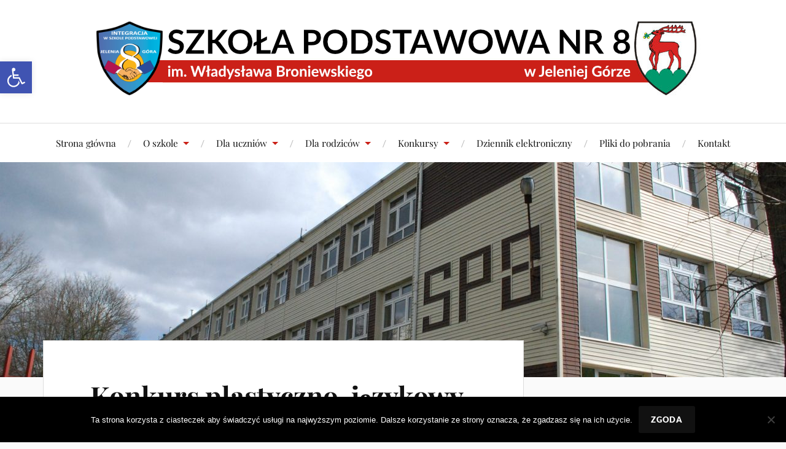

--- FILE ---
content_type: text/html; charset=UTF-8
request_url: https://sp8.jgora.pl/rozne/konkurs-plastyczno-jezykowy-idiomy-w-obrazach/
body_size: 16202
content:
<!DOCTYPE html>

<html class="no-js" lang="pl-PL">

	<head profile="http://gmpg.org/xfn/11">

		<meta http-equiv="Content-Type" content="text/html; charset=UTF-8" />
		<meta name="viewport" content="width=device-width, initial-scale=1.0, maximum-scale=1.0, user-scalable=no" >

		<title>Konkurs plastyczno-językowy idiomy w obrazach &#8211; Szkoła Podstawowa nr 8 w Jeleniej G&oacute;rze</title>
<meta name='robots' content='max-image-preview:large' />
	<style>img:is([sizes="auto" i], [sizes^="auto," i]) { contain-intrinsic-size: 3000px 1500px }</style>
	<script>document.documentElement.className = document.documentElement.className.replace("no-js","js");</script>
<link rel="alternate" type="application/rss+xml" title="Szkoła Podstawowa nr 8 w Jeleniej G&oacute;rze &raquo; Kanał z wpisami" href="https://sp8.jgora.pl/feed/" />
<link rel="alternate" type="application/rss+xml" title="Szkoła Podstawowa nr 8 w Jeleniej G&oacute;rze &raquo; Kanał z komentarzami" href="https://sp8.jgora.pl/comments/feed/" />
<link rel="alternate" type="application/rss+xml" title="Szkoła Podstawowa nr 8 w Jeleniej G&oacute;rze &raquo; Konkurs plastyczno-językowy idiomy w obrazach Kanał z komentarzami" href="https://sp8.jgora.pl/rozne/konkurs-plastyczno-jezykowy-idiomy-w-obrazach/feed/" />
<script type="text/javascript">
/* <![CDATA[ */
window._wpemojiSettings = {"baseUrl":"https:\/\/s.w.org\/images\/core\/emoji\/16.0.1\/72x72\/","ext":".png","svgUrl":"https:\/\/s.w.org\/images\/core\/emoji\/16.0.1\/svg\/","svgExt":".svg","source":{"concatemoji":"https:\/\/sp8.jgora.pl\/wp-includes\/js\/wp-emoji-release.min.js?ver=6.8.3"}};
/*! This file is auto-generated */
!function(s,n){var o,i,e;function c(e){try{var t={supportTests:e,timestamp:(new Date).valueOf()};sessionStorage.setItem(o,JSON.stringify(t))}catch(e){}}function p(e,t,n){e.clearRect(0,0,e.canvas.width,e.canvas.height),e.fillText(t,0,0);var t=new Uint32Array(e.getImageData(0,0,e.canvas.width,e.canvas.height).data),a=(e.clearRect(0,0,e.canvas.width,e.canvas.height),e.fillText(n,0,0),new Uint32Array(e.getImageData(0,0,e.canvas.width,e.canvas.height).data));return t.every(function(e,t){return e===a[t]})}function u(e,t){e.clearRect(0,0,e.canvas.width,e.canvas.height),e.fillText(t,0,0);for(var n=e.getImageData(16,16,1,1),a=0;a<n.data.length;a++)if(0!==n.data[a])return!1;return!0}function f(e,t,n,a){switch(t){case"flag":return n(e,"\ud83c\udff3\ufe0f\u200d\u26a7\ufe0f","\ud83c\udff3\ufe0f\u200b\u26a7\ufe0f")?!1:!n(e,"\ud83c\udde8\ud83c\uddf6","\ud83c\udde8\u200b\ud83c\uddf6")&&!n(e,"\ud83c\udff4\udb40\udc67\udb40\udc62\udb40\udc65\udb40\udc6e\udb40\udc67\udb40\udc7f","\ud83c\udff4\u200b\udb40\udc67\u200b\udb40\udc62\u200b\udb40\udc65\u200b\udb40\udc6e\u200b\udb40\udc67\u200b\udb40\udc7f");case"emoji":return!a(e,"\ud83e\udedf")}return!1}function g(e,t,n,a){var r="undefined"!=typeof WorkerGlobalScope&&self instanceof WorkerGlobalScope?new OffscreenCanvas(300,150):s.createElement("canvas"),o=r.getContext("2d",{willReadFrequently:!0}),i=(o.textBaseline="top",o.font="600 32px Arial",{});return e.forEach(function(e){i[e]=t(o,e,n,a)}),i}function t(e){var t=s.createElement("script");t.src=e,t.defer=!0,s.head.appendChild(t)}"undefined"!=typeof Promise&&(o="wpEmojiSettingsSupports",i=["flag","emoji"],n.supports={everything:!0,everythingExceptFlag:!0},e=new Promise(function(e){s.addEventListener("DOMContentLoaded",e,{once:!0})}),new Promise(function(t){var n=function(){try{var e=JSON.parse(sessionStorage.getItem(o));if("object"==typeof e&&"number"==typeof e.timestamp&&(new Date).valueOf()<e.timestamp+604800&&"object"==typeof e.supportTests)return e.supportTests}catch(e){}return null}();if(!n){if("undefined"!=typeof Worker&&"undefined"!=typeof OffscreenCanvas&&"undefined"!=typeof URL&&URL.createObjectURL&&"undefined"!=typeof Blob)try{var e="postMessage("+g.toString()+"("+[JSON.stringify(i),f.toString(),p.toString(),u.toString()].join(",")+"));",a=new Blob([e],{type:"text/javascript"}),r=new Worker(URL.createObjectURL(a),{name:"wpTestEmojiSupports"});return void(r.onmessage=function(e){c(n=e.data),r.terminate(),t(n)})}catch(e){}c(n=g(i,f,p,u))}t(n)}).then(function(e){for(var t in e)n.supports[t]=e[t],n.supports.everything=n.supports.everything&&n.supports[t],"flag"!==t&&(n.supports.everythingExceptFlag=n.supports.everythingExceptFlag&&n.supports[t]);n.supports.everythingExceptFlag=n.supports.everythingExceptFlag&&!n.supports.flag,n.DOMReady=!1,n.readyCallback=function(){n.DOMReady=!0}}).then(function(){return e}).then(function(){var e;n.supports.everything||(n.readyCallback(),(e=n.source||{}).concatemoji?t(e.concatemoji):e.wpemoji&&e.twemoji&&(t(e.twemoji),t(e.wpemoji)))}))}((window,document),window._wpemojiSettings);
/* ]]> */
</script>
<style id='wp-emoji-styles-inline-css' type='text/css'>

	img.wp-smiley, img.emoji {
		display: inline !important;
		border: none !important;
		box-shadow: none !important;
		height: 1em !important;
		width: 1em !important;
		margin: 0 0.07em !important;
		vertical-align: -0.1em !important;
		background: none !important;
		padding: 0 !important;
	}
</style>
<link rel='stylesheet' id='wp-block-library-css' href='https://sp8.jgora.pl/wp-includes/css/dist/block-library/style.min.css?ver=6.8.3' type='text/css' media='all' />
<style id='classic-theme-styles-inline-css' type='text/css'>
/*! This file is auto-generated */
.wp-block-button__link{color:#fff;background-color:#32373c;border-radius:9999px;box-shadow:none;text-decoration:none;padding:calc(.667em + 2px) calc(1.333em + 2px);font-size:1.125em}.wp-block-file__button{background:#32373c;color:#fff;text-decoration:none}
</style>
<style id='pdfemb-pdf-embedder-viewer-style-inline-css' type='text/css'>
.wp-block-pdfemb-pdf-embedder-viewer{max-width:none}

</style>
<style id='global-styles-inline-css' type='text/css'>
:root{--wp--preset--aspect-ratio--square: 1;--wp--preset--aspect-ratio--4-3: 4/3;--wp--preset--aspect-ratio--3-4: 3/4;--wp--preset--aspect-ratio--3-2: 3/2;--wp--preset--aspect-ratio--2-3: 2/3;--wp--preset--aspect-ratio--16-9: 16/9;--wp--preset--aspect-ratio--9-16: 9/16;--wp--preset--color--black: #111;--wp--preset--color--cyan-bluish-gray: #abb8c3;--wp--preset--color--white: #fff;--wp--preset--color--pale-pink: #f78da7;--wp--preset--color--vivid-red: #cf2e2e;--wp--preset--color--luminous-vivid-orange: #ff6900;--wp--preset--color--luminous-vivid-amber: #fcb900;--wp--preset--color--light-green-cyan: #7bdcb5;--wp--preset--color--vivid-green-cyan: #00d084;--wp--preset--color--pale-cyan-blue: #8ed1fc;--wp--preset--color--vivid-cyan-blue: #0693e3;--wp--preset--color--vivid-purple: #9b51e0;--wp--preset--color--accent: #CA2017;--wp--preset--color--dark-gray: #333;--wp--preset--color--medium-gray: #555;--wp--preset--color--light-gray: #777;--wp--preset--gradient--vivid-cyan-blue-to-vivid-purple: linear-gradient(135deg,rgba(6,147,227,1) 0%,rgb(155,81,224) 100%);--wp--preset--gradient--light-green-cyan-to-vivid-green-cyan: linear-gradient(135deg,rgb(122,220,180) 0%,rgb(0,208,130) 100%);--wp--preset--gradient--luminous-vivid-amber-to-luminous-vivid-orange: linear-gradient(135deg,rgba(252,185,0,1) 0%,rgba(255,105,0,1) 100%);--wp--preset--gradient--luminous-vivid-orange-to-vivid-red: linear-gradient(135deg,rgba(255,105,0,1) 0%,rgb(207,46,46) 100%);--wp--preset--gradient--very-light-gray-to-cyan-bluish-gray: linear-gradient(135deg,rgb(238,238,238) 0%,rgb(169,184,195) 100%);--wp--preset--gradient--cool-to-warm-spectrum: linear-gradient(135deg,rgb(74,234,220) 0%,rgb(151,120,209) 20%,rgb(207,42,186) 40%,rgb(238,44,130) 60%,rgb(251,105,98) 80%,rgb(254,248,76) 100%);--wp--preset--gradient--blush-light-purple: linear-gradient(135deg,rgb(255,206,236) 0%,rgb(152,150,240) 100%);--wp--preset--gradient--blush-bordeaux: linear-gradient(135deg,rgb(254,205,165) 0%,rgb(254,45,45) 50%,rgb(107,0,62) 100%);--wp--preset--gradient--luminous-dusk: linear-gradient(135deg,rgb(255,203,112) 0%,rgb(199,81,192) 50%,rgb(65,88,208) 100%);--wp--preset--gradient--pale-ocean: linear-gradient(135deg,rgb(255,245,203) 0%,rgb(182,227,212) 50%,rgb(51,167,181) 100%);--wp--preset--gradient--electric-grass: linear-gradient(135deg,rgb(202,248,128) 0%,rgb(113,206,126) 100%);--wp--preset--gradient--midnight: linear-gradient(135deg,rgb(2,3,129) 0%,rgb(40,116,252) 100%);--wp--preset--font-size--small: 16px;--wp--preset--font-size--medium: 20px;--wp--preset--font-size--large: 24px;--wp--preset--font-size--x-large: 42px;--wp--preset--font-size--normal: 18px;--wp--preset--font-size--larger: 27px;--wp--preset--spacing--20: 0.44rem;--wp--preset--spacing--30: 0.67rem;--wp--preset--spacing--40: 1rem;--wp--preset--spacing--50: 1.5rem;--wp--preset--spacing--60: 2.25rem;--wp--preset--spacing--70: 3.38rem;--wp--preset--spacing--80: 5.06rem;--wp--preset--shadow--natural: 6px 6px 9px rgba(0, 0, 0, 0.2);--wp--preset--shadow--deep: 12px 12px 50px rgba(0, 0, 0, 0.4);--wp--preset--shadow--sharp: 6px 6px 0px rgba(0, 0, 0, 0.2);--wp--preset--shadow--outlined: 6px 6px 0px -3px rgba(255, 255, 255, 1), 6px 6px rgba(0, 0, 0, 1);--wp--preset--shadow--crisp: 6px 6px 0px rgba(0, 0, 0, 1);}:where(.is-layout-flex){gap: 0.5em;}:where(.is-layout-grid){gap: 0.5em;}body .is-layout-flex{display: flex;}.is-layout-flex{flex-wrap: wrap;align-items: center;}.is-layout-flex > :is(*, div){margin: 0;}body .is-layout-grid{display: grid;}.is-layout-grid > :is(*, div){margin: 0;}:where(.wp-block-columns.is-layout-flex){gap: 2em;}:where(.wp-block-columns.is-layout-grid){gap: 2em;}:where(.wp-block-post-template.is-layout-flex){gap: 1.25em;}:where(.wp-block-post-template.is-layout-grid){gap: 1.25em;}.has-black-color{color: var(--wp--preset--color--black) !important;}.has-cyan-bluish-gray-color{color: var(--wp--preset--color--cyan-bluish-gray) !important;}.has-white-color{color: var(--wp--preset--color--white) !important;}.has-pale-pink-color{color: var(--wp--preset--color--pale-pink) !important;}.has-vivid-red-color{color: var(--wp--preset--color--vivid-red) !important;}.has-luminous-vivid-orange-color{color: var(--wp--preset--color--luminous-vivid-orange) !important;}.has-luminous-vivid-amber-color{color: var(--wp--preset--color--luminous-vivid-amber) !important;}.has-light-green-cyan-color{color: var(--wp--preset--color--light-green-cyan) !important;}.has-vivid-green-cyan-color{color: var(--wp--preset--color--vivid-green-cyan) !important;}.has-pale-cyan-blue-color{color: var(--wp--preset--color--pale-cyan-blue) !important;}.has-vivid-cyan-blue-color{color: var(--wp--preset--color--vivid-cyan-blue) !important;}.has-vivid-purple-color{color: var(--wp--preset--color--vivid-purple) !important;}.has-black-background-color{background-color: var(--wp--preset--color--black) !important;}.has-cyan-bluish-gray-background-color{background-color: var(--wp--preset--color--cyan-bluish-gray) !important;}.has-white-background-color{background-color: var(--wp--preset--color--white) !important;}.has-pale-pink-background-color{background-color: var(--wp--preset--color--pale-pink) !important;}.has-vivid-red-background-color{background-color: var(--wp--preset--color--vivid-red) !important;}.has-luminous-vivid-orange-background-color{background-color: var(--wp--preset--color--luminous-vivid-orange) !important;}.has-luminous-vivid-amber-background-color{background-color: var(--wp--preset--color--luminous-vivid-amber) !important;}.has-light-green-cyan-background-color{background-color: var(--wp--preset--color--light-green-cyan) !important;}.has-vivid-green-cyan-background-color{background-color: var(--wp--preset--color--vivid-green-cyan) !important;}.has-pale-cyan-blue-background-color{background-color: var(--wp--preset--color--pale-cyan-blue) !important;}.has-vivid-cyan-blue-background-color{background-color: var(--wp--preset--color--vivid-cyan-blue) !important;}.has-vivid-purple-background-color{background-color: var(--wp--preset--color--vivid-purple) !important;}.has-black-border-color{border-color: var(--wp--preset--color--black) !important;}.has-cyan-bluish-gray-border-color{border-color: var(--wp--preset--color--cyan-bluish-gray) !important;}.has-white-border-color{border-color: var(--wp--preset--color--white) !important;}.has-pale-pink-border-color{border-color: var(--wp--preset--color--pale-pink) !important;}.has-vivid-red-border-color{border-color: var(--wp--preset--color--vivid-red) !important;}.has-luminous-vivid-orange-border-color{border-color: var(--wp--preset--color--luminous-vivid-orange) !important;}.has-luminous-vivid-amber-border-color{border-color: var(--wp--preset--color--luminous-vivid-amber) !important;}.has-light-green-cyan-border-color{border-color: var(--wp--preset--color--light-green-cyan) !important;}.has-vivid-green-cyan-border-color{border-color: var(--wp--preset--color--vivid-green-cyan) !important;}.has-pale-cyan-blue-border-color{border-color: var(--wp--preset--color--pale-cyan-blue) !important;}.has-vivid-cyan-blue-border-color{border-color: var(--wp--preset--color--vivid-cyan-blue) !important;}.has-vivid-purple-border-color{border-color: var(--wp--preset--color--vivid-purple) !important;}.has-vivid-cyan-blue-to-vivid-purple-gradient-background{background: var(--wp--preset--gradient--vivid-cyan-blue-to-vivid-purple) !important;}.has-light-green-cyan-to-vivid-green-cyan-gradient-background{background: var(--wp--preset--gradient--light-green-cyan-to-vivid-green-cyan) !important;}.has-luminous-vivid-amber-to-luminous-vivid-orange-gradient-background{background: var(--wp--preset--gradient--luminous-vivid-amber-to-luminous-vivid-orange) !important;}.has-luminous-vivid-orange-to-vivid-red-gradient-background{background: var(--wp--preset--gradient--luminous-vivid-orange-to-vivid-red) !important;}.has-very-light-gray-to-cyan-bluish-gray-gradient-background{background: var(--wp--preset--gradient--very-light-gray-to-cyan-bluish-gray) !important;}.has-cool-to-warm-spectrum-gradient-background{background: var(--wp--preset--gradient--cool-to-warm-spectrum) !important;}.has-blush-light-purple-gradient-background{background: var(--wp--preset--gradient--blush-light-purple) !important;}.has-blush-bordeaux-gradient-background{background: var(--wp--preset--gradient--blush-bordeaux) !important;}.has-luminous-dusk-gradient-background{background: var(--wp--preset--gradient--luminous-dusk) !important;}.has-pale-ocean-gradient-background{background: var(--wp--preset--gradient--pale-ocean) !important;}.has-electric-grass-gradient-background{background: var(--wp--preset--gradient--electric-grass) !important;}.has-midnight-gradient-background{background: var(--wp--preset--gradient--midnight) !important;}.has-small-font-size{font-size: var(--wp--preset--font-size--small) !important;}.has-medium-font-size{font-size: var(--wp--preset--font-size--medium) !important;}.has-large-font-size{font-size: var(--wp--preset--font-size--large) !important;}.has-x-large-font-size{font-size: var(--wp--preset--font-size--x-large) !important;}
:where(.wp-block-post-template.is-layout-flex){gap: 1.25em;}:where(.wp-block-post-template.is-layout-grid){gap: 1.25em;}
:where(.wp-block-columns.is-layout-flex){gap: 2em;}:where(.wp-block-columns.is-layout-grid){gap: 2em;}
:root :where(.wp-block-pullquote){font-size: 1.5em;line-height: 1.6;}
</style>
<link rel='stylesheet' id='contact-form-7-css' href='https://sp8.jgora.pl/wp-content/plugins/contact-form-7/includes/css/styles.css?ver=6.1.2' type='text/css' media='all' />
<link rel='stylesheet' id='cookie-notice-front-css' href='https://sp8.jgora.pl/wp-content/plugins/cookie-notice/css/front.min.css?ver=2.5.7' type='text/css' media='all' />
<link rel='stylesheet' id='pojo-a11y-css' href='https://sp8.jgora.pl/wp-content/plugins/pojo-accessibility/modules/legacy/assets/css/style.min.css?ver=1.0.0' type='text/css' media='all' />
<link rel='stylesheet' id='lovecraft_googlefonts-css' href='https://sp8.jgora.pl/wp-content/themes/lovecraft/assets/css/fonts.css?ver=6.8.3' type='text/css' media='all' />
<link rel='stylesheet' id='lovecraft_genericons-css' href='https://sp8.jgora.pl/wp-content/themes/lovecraft/assets/css/genericons.min.css?ver=6.8.3' type='text/css' media='all' />
<link rel='stylesheet' id='lovecraft_style-css' href='https://sp8.jgora.pl/wp-content/themes/lovecraft/style.css?ver=2.1.1' type='text/css' media='all' />
<script>if (document.location.protocol != "https:") {document.location = document.URL.replace(/^http:/i, "https:");}</script><script type="text/javascript" id="cookie-notice-front-js-before">
/* <![CDATA[ */
var cnArgs = {"ajaxUrl":"https:\/\/sp8.jgora.pl\/wp-admin\/admin-ajax.php","nonce":"341a2a724f","hideEffect":"fade","position":"bottom","onScroll":false,"onScrollOffset":100,"onClick":false,"cookieName":"cookie_notice_accepted","cookieTime":2592000,"cookieTimeRejected":2592000,"globalCookie":false,"redirection":false,"cache":false,"revokeCookies":false,"revokeCookiesOpt":"automatic"};
/* ]]> */
</script>
<script type="text/javascript" src="https://sp8.jgora.pl/wp-content/plugins/cookie-notice/js/front.min.js?ver=2.5.7" id="cookie-notice-front-js"></script>
<script type="text/javascript" src="https://sp8.jgora.pl/wp-includes/js/jquery/jquery.min.js?ver=3.7.1" id="jquery-core-js"></script>
<script type="text/javascript" src="https://sp8.jgora.pl/wp-includes/js/jquery/jquery-migrate.min.js?ver=3.4.1" id="jquery-migrate-js"></script>
<script type="text/javascript" src="https://sp8.jgora.pl/wp-content/themes/lovecraft/assets/js/doubletaptogo.min.js?ver=1" id="lovecraft_doubletap-js"></script>
<link rel="https://api.w.org/" href="https://sp8.jgora.pl/wp-json/" /><link rel="alternate" title="JSON" type="application/json" href="https://sp8.jgora.pl/wp-json/wp/v2/posts/502" /><link rel="EditURI" type="application/rsd+xml" title="RSD" href="https://sp8.jgora.pl/xmlrpc.php?rsd" />
<meta name="generator" content="WordPress 6.8.3" />
<link rel="canonical" href="https://sp8.jgora.pl/rozne/konkurs-plastyczno-jezykowy-idiomy-w-obrazach/" />
<link rel='shortlink' href='https://sp8.jgora.pl/?p=502' />
<link rel="alternate" title="oEmbed (JSON)" type="application/json+oembed" href="https://sp8.jgora.pl/wp-json/oembed/1.0/embed?url=https%3A%2F%2Fsp8.jgora.pl%2Frozne%2Fkonkurs-plastyczno-jezykowy-idiomy-w-obrazach%2F" />
<link rel="alternate" title="oEmbed (XML)" type="text/xml+oembed" href="https://sp8.jgora.pl/wp-json/oembed/1.0/embed?url=https%3A%2F%2Fsp8.jgora.pl%2Frozne%2Fkonkurs-plastyczno-jezykowy-idiomy-w-obrazach%2F&#038;format=xml" />
	<link rel="preconnect" href="https://fonts.googleapis.com">
	<link rel="preconnect" href="https://fonts.gstatic.com">
	<style type="text/css">
#pojo-a11y-toolbar .pojo-a11y-toolbar-toggle a{ background-color: #4054b2;	color: #ffffff;}
#pojo-a11y-toolbar .pojo-a11y-toolbar-overlay, #pojo-a11y-toolbar .pojo-a11y-toolbar-overlay ul.pojo-a11y-toolbar-items.pojo-a11y-links{ border-color: #4054b2;}
body.pojo-a11y-focusable a:focus{ outline-style: solid !important;	outline-width: 1px !important;	outline-color: #FF0000 !important;}
#pojo-a11y-toolbar{ top: 100px !important;}
#pojo-a11y-toolbar .pojo-a11y-toolbar-overlay{ background-color: #ffffff;}
#pojo-a11y-toolbar .pojo-a11y-toolbar-overlay ul.pojo-a11y-toolbar-items li.pojo-a11y-toolbar-item a, #pojo-a11y-toolbar .pojo-a11y-toolbar-overlay p.pojo-a11y-toolbar-title{ color: #333333;}
#pojo-a11y-toolbar .pojo-a11y-toolbar-overlay ul.pojo-a11y-toolbar-items li.pojo-a11y-toolbar-item a.active{ background-color: #4054b2;	color: #ffffff;}
@media (max-width: 767px) { #pojo-a11y-toolbar { top: 50px !important; } }</style>	<style id="egf-frontend-styles" type="text/css">
		p {} h1 {} h2 {} h3 {} h4 {} h5 {} h6 {} 	</style>
	
	</head>

	<body data-rsssl=1 class="wp-singular post-template-default single single-post postid-502 single-format-standard wp-theme-lovecraft cookies-not-set">

		
		<a class="skip-link button" href="#site-content">Przejdź do treści</a>

		<header class="header-wrapper">

			<div class="header section bg-white small-padding">

				<div class="section-inner group">

					
						<div class="blog-title">
							<a class="logo" href="https://sp8.jgora.pl/" rel="home">
								<img src="https://sp8.jgora.pl/wp-content/uploads/2020/02/logosp8.png">
								<span class="screen-reader-text">Szkoła Podstawowa nr 8 w Jeleniej G&oacute;rze</span>
							</a>
						</div>
			
					
				</div><!-- .section-inner -->

			</div><!-- .header -->

			<div class="toggles group">

				<button type="button" class="nav-toggle toggle">
					<div class="bar"></div>
					<div class="bar"></div>
					<div class="bar"></div>
					<span class="screen-reader-text">Przełącz menu mobilne</span>
				</button>

				<button type="button" class="search-toggle toggle">
					<div class="genericon genericon-search"></div>
					<span class="screen-reader-text">Przełącz pole wyszukiwania</span>
				</button>

			</div><!-- .toggles -->

		</header><!-- .header-wrapper -->

		<div class="navigation bg-white no-padding">

			<div class="section-inner group">

				<ul class="mobile-menu">

					<li id="menu-item-6" class="menu-item menu-item-type-custom menu-item-object-custom menu-item-home menu-item-6"><a href="https://sp8.jgora.pl/">Strona główna</a></li>
<li id="menu-item-8" class="menu-item menu-item-type-custom menu-item-object-custom menu-item-has-children menu-item-8"><a href="#">O szkole</a>
<ul class="sub-menu">
	<li id="menu-item-1959" class="menu-item menu-item-type-custom menu-item-object-custom menu-item-has-children menu-item-1959"><a href="#">Projekty</a>
	<ul class="sub-menu">
		<li id="menu-item-2895" class="menu-item menu-item-type-post_type menu-item-object-page menu-item-2895"><a href="https://sp8.jgora.pl/uniwersytet-dzieciecy/">Uniwersytet Dziecięcy</a></li>
		<li id="menu-item-1960" class="menu-item menu-item-type-post_type menu-item-object-page menu-item-1960"><a href="https://sp8.jgora.pl/projekt-wysoka-jakosc/">Projekt &#8222;Jeleniogórskie  Szkoły Przyszłości&#8221;</a></li>
		<li id="menu-item-1964" class="menu-item menu-item-type-post_type menu-item-object-page menu-item-1964"><a href="https://sp8.jgora.pl/laboratoria-przyszlosci/">Laboratoria Przyszłości</a></li>
	</ul>
</li>
	<li id="menu-item-40" class="menu-item menu-item-type-post_type menu-item-object-page menu-item-40"><a href="https://sp8.jgora.pl/statut-szkoly/">Dokumenty</a></li>
	<li id="menu-item-3234" class="menu-item menu-item-type-post_type menu-item-object-page menu-item-3234"><a href="https://sp8.jgora.pl/regulamin-korzystania-z-telefonow-komorkowych/">Regulamin korzystania z telefonów komórkowych</a></li>
	<li id="menu-item-1966" class="menu-item menu-item-type-custom menu-item-object-custom menu-item-1966"><a href="https://sp8.jgora.pl/plan/">Plan lekcji</a></li>
	<li id="menu-item-400" class="menu-item menu-item-type-post_type menu-item-object-page menu-item-400"><a href="https://sp8.jgora.pl/kalendarz-roku-szkolnego-2020-2021/">Kalendarz roku szkolnego 2025/2026</a></li>
	<li id="menu-item-1591" class="menu-item menu-item-type-post_type menu-item-object-page menu-item-1591"><a href="https://sp8.jgora.pl/projekt-wysoka-jakosc/">Projekt &#8222;Jeleniogórskie  Szkoły Przyszłości&#8221;</a></li>
</ul>
</li>
<li id="menu-item-9" class="menu-item menu-item-type-custom menu-item-object-custom menu-item-has-children menu-item-9"><a href="#">Dla uczniów</a>
<ul class="sub-menu">
	<li id="menu-item-27" class="menu-item menu-item-type-taxonomy menu-item-object-category menu-item-27"><a href="https://sp8.jgora.pl/category/dlauczniow/">Aktualności dla uczniów</a></li>
	<li id="menu-item-1965" class="menu-item menu-item-type-custom menu-item-object-custom menu-item-1965"><a href="https://sp8.jgora.pl/plan/">Plan lekcji</a></li>
	<li id="menu-item-307" class="menu-item menu-item-type-post_type menu-item-object-page menu-item-307"><a href="https://sp8.jgora.pl/wewnatrzszkolne-zasady-oceniania/">Wewnątrzszkolne  zasady oceniania</a></li>
	<li id="menu-item-53" class="menu-item menu-item-type-post_type menu-item-object-page menu-item-53"><a href="https://sp8.jgora.pl/rekrutacja/">Rekrutacja</a></li>
	<li id="menu-item-165" class="menu-item menu-item-type-post_type menu-item-object-page menu-item-165"><a href="https://sp8.jgora.pl/oferta-szkol-ponadpodstawowych/">Oferta szkół ponadpodstawowych</a></li>
	<li id="menu-item-1096" class="menu-item menu-item-type-post_type menu-item-object-page menu-item-1096"><a href="https://sp8.jgora.pl/stolowka/">Stołówka</a></li>
</ul>
</li>
<li id="menu-item-10" class="menu-item menu-item-type-custom menu-item-object-custom menu-item-has-children menu-item-10"><a href="#">Dla rodziców</a>
<ul class="sub-menu">
	<li id="menu-item-26" class="menu-item menu-item-type-taxonomy menu-item-object-category menu-item-26"><a href="https://sp8.jgora.pl/category/dlarodzicow/">Aktualności dla rodziców</a></li>
	<li id="menu-item-85" class="menu-item menu-item-type-custom menu-item-object-custom menu-item-85"><a href="https://sp8.jgora.pl/plan/">Plan lekcji</a></li>
	<li id="menu-item-54" class="menu-item menu-item-type-post_type menu-item-object-page menu-item-54"><a href="https://sp8.jgora.pl/rekrutacja/">Rekrutacja</a></li>
	<li id="menu-item-306" class="menu-item menu-item-type-post_type menu-item-object-page menu-item-306"><a href="https://sp8.jgora.pl/wewnatrzszkolne-zasady-oceniania/">Wewnątrzszkolne  zasady oceniania</a></li>
	<li id="menu-item-166" class="menu-item menu-item-type-post_type menu-item-object-page menu-item-166"><a href="https://sp8.jgora.pl/oferta-szkol-ponadpodstawowych/">Oferta szkół ponadpodstawowych</a></li>
	<li id="menu-item-2250" class="menu-item menu-item-type-post_type menu-item-object-page menu-item-2250"><a href="https://sp8.jgora.pl/swietlica-szkolna/">Świetlica szkolna</a></li>
</ul>
</li>
<li id="menu-item-2802" class="menu-item menu-item-type-post_type menu-item-object-page menu-item-has-children menu-item-2802"><a href="https://sp8.jgora.pl/konkursy/">Konkursy</a>
<ul class="sub-menu">
	<li id="menu-item-3514" class="menu-item menu-item-type-post_type menu-item-object-page menu-item-3514"><a href="https://sp8.jgora.pl/konkursy/">Konkursy</a></li>
	<li id="menu-item-1734" class="menu-item menu-item-type-post_type menu-item-object-page menu-item-1734"><a href="https://sp8.jgora.pl/konkursy-2022-2023/">Konkursy – archiwum</a></li>
	<li id="menu-item-3513" class="menu-item menu-item-type-post_type menu-item-object-page menu-item-3513"><a href="https://sp8.jgora.pl/konkursy/szkolna-liga-ortograficzna/">Szkolna liga ortograficzna</a></li>
</ul>
</li>
<li id="menu-item-11" class="menu-item menu-item-type-custom menu-item-object-custom menu-item-11"><a href="https://uonetplus.vulcan.net.pl/jeleniagora">Dziennik elektroniczny</a></li>
<li id="menu-item-3623" class="menu-item menu-item-type-post_type menu-item-object-page menu-item-3623"><a href="https://sp8.jgora.pl/pliki-do-pobrania/">Pliki do pobrania</a></li>
<li id="menu-item-25" class="menu-item menu-item-type-post_type menu-item-object-page menu-item-25"><a href="https://sp8.jgora.pl/kontakt/">Kontakt</a></li>

				</ul>

				<div class="mobile-search">
					
<form method="get" class="search-form" id="search-form-697146171aaf8" action="https://sp8.jgora.pl/">
	<input type="search" class="search-field" placeholder="Szukaj" name="s" id="s-697146171aaf9" />
	<button type="submit" class="search-button"><div class="genericon genericon-search"></div><span class="screen-reader-text">Szukaj</span></button>
</form>
				</div><!-- .mobile-search -->

				<ul class="main-menu">

					<li class="menu-item menu-item-type-custom menu-item-object-custom menu-item-home menu-item-6"><a href="https://sp8.jgora.pl/">Strona główna</a></li>
<li class="menu-item menu-item-type-custom menu-item-object-custom menu-item-has-children menu-item-8"><a href="#">O szkole</a>
<ul class="sub-menu">
	<li class="menu-item menu-item-type-custom menu-item-object-custom menu-item-has-children menu-item-1959"><a href="#">Projekty</a>
	<ul class="sub-menu">
		<li class="menu-item menu-item-type-post_type menu-item-object-page menu-item-2895"><a href="https://sp8.jgora.pl/uniwersytet-dzieciecy/">Uniwersytet Dziecięcy</a></li>
		<li class="menu-item menu-item-type-post_type menu-item-object-page menu-item-1960"><a href="https://sp8.jgora.pl/projekt-wysoka-jakosc/">Projekt &#8222;Jeleniogórskie  Szkoły Przyszłości&#8221;</a></li>
		<li class="menu-item menu-item-type-post_type menu-item-object-page menu-item-1964"><a href="https://sp8.jgora.pl/laboratoria-przyszlosci/">Laboratoria Przyszłości</a></li>
	</ul>
</li>
	<li class="menu-item menu-item-type-post_type menu-item-object-page menu-item-40"><a href="https://sp8.jgora.pl/statut-szkoly/">Dokumenty</a></li>
	<li class="menu-item menu-item-type-post_type menu-item-object-page menu-item-3234"><a href="https://sp8.jgora.pl/regulamin-korzystania-z-telefonow-komorkowych/">Regulamin korzystania z telefonów komórkowych</a></li>
	<li class="menu-item menu-item-type-custom menu-item-object-custom menu-item-1966"><a href="https://sp8.jgora.pl/plan/">Plan lekcji</a></li>
	<li class="menu-item menu-item-type-post_type menu-item-object-page menu-item-400"><a href="https://sp8.jgora.pl/kalendarz-roku-szkolnego-2020-2021/">Kalendarz roku szkolnego 2025/2026</a></li>
	<li class="menu-item menu-item-type-post_type menu-item-object-page menu-item-1591"><a href="https://sp8.jgora.pl/projekt-wysoka-jakosc/">Projekt &#8222;Jeleniogórskie  Szkoły Przyszłości&#8221;</a></li>
</ul>
</li>
<li class="menu-item menu-item-type-custom menu-item-object-custom menu-item-has-children menu-item-9"><a href="#">Dla uczniów</a>
<ul class="sub-menu">
	<li class="menu-item menu-item-type-taxonomy menu-item-object-category menu-item-27"><a href="https://sp8.jgora.pl/category/dlauczniow/">Aktualności dla uczniów</a></li>
	<li class="menu-item menu-item-type-custom menu-item-object-custom menu-item-1965"><a href="https://sp8.jgora.pl/plan/">Plan lekcji</a></li>
	<li class="menu-item menu-item-type-post_type menu-item-object-page menu-item-307"><a href="https://sp8.jgora.pl/wewnatrzszkolne-zasady-oceniania/">Wewnątrzszkolne  zasady oceniania</a></li>
	<li class="menu-item menu-item-type-post_type menu-item-object-page menu-item-53"><a href="https://sp8.jgora.pl/rekrutacja/">Rekrutacja</a></li>
	<li class="menu-item menu-item-type-post_type menu-item-object-page menu-item-165"><a href="https://sp8.jgora.pl/oferta-szkol-ponadpodstawowych/">Oferta szkół ponadpodstawowych</a></li>
	<li class="menu-item menu-item-type-post_type menu-item-object-page menu-item-1096"><a href="https://sp8.jgora.pl/stolowka/">Stołówka</a></li>
</ul>
</li>
<li class="menu-item menu-item-type-custom menu-item-object-custom menu-item-has-children menu-item-10"><a href="#">Dla rodziców</a>
<ul class="sub-menu">
	<li class="menu-item menu-item-type-taxonomy menu-item-object-category menu-item-26"><a href="https://sp8.jgora.pl/category/dlarodzicow/">Aktualności dla rodziców</a></li>
	<li class="menu-item menu-item-type-custom menu-item-object-custom menu-item-85"><a href="https://sp8.jgora.pl/plan/">Plan lekcji</a></li>
	<li class="menu-item menu-item-type-post_type menu-item-object-page menu-item-54"><a href="https://sp8.jgora.pl/rekrutacja/">Rekrutacja</a></li>
	<li class="menu-item menu-item-type-post_type menu-item-object-page menu-item-306"><a href="https://sp8.jgora.pl/wewnatrzszkolne-zasady-oceniania/">Wewnątrzszkolne  zasady oceniania</a></li>
	<li class="menu-item menu-item-type-post_type menu-item-object-page menu-item-166"><a href="https://sp8.jgora.pl/oferta-szkol-ponadpodstawowych/">Oferta szkół ponadpodstawowych</a></li>
	<li class="menu-item menu-item-type-post_type menu-item-object-page menu-item-2250"><a href="https://sp8.jgora.pl/swietlica-szkolna/">Świetlica szkolna</a></li>
</ul>
</li>
<li class="menu-item menu-item-type-post_type menu-item-object-page menu-item-has-children menu-item-2802"><a href="https://sp8.jgora.pl/konkursy/">Konkursy</a>
<ul class="sub-menu">
	<li class="menu-item menu-item-type-post_type menu-item-object-page menu-item-3514"><a href="https://sp8.jgora.pl/konkursy/">Konkursy</a></li>
	<li class="menu-item menu-item-type-post_type menu-item-object-page menu-item-1734"><a href="https://sp8.jgora.pl/konkursy-2022-2023/">Konkursy – archiwum</a></li>
	<li class="menu-item menu-item-type-post_type menu-item-object-page menu-item-3513"><a href="https://sp8.jgora.pl/konkursy/szkolna-liga-ortograficzna/">Szkolna liga ortograficzna</a></li>
</ul>
</li>
<li class="menu-item menu-item-type-custom menu-item-object-custom menu-item-11"><a href="https://uonetplus.vulcan.net.pl/jeleniagora">Dziennik elektroniczny</a></li>
<li class="menu-item menu-item-type-post_type menu-item-object-page menu-item-3623"><a href="https://sp8.jgora.pl/pliki-do-pobrania/">Pliki do pobrania</a></li>
<li class="menu-item menu-item-type-post_type menu-item-object-page menu-item-25"><a href="https://sp8.jgora.pl/kontakt/">Kontakt</a></li>

				</ul><!-- .main-menu -->

			</div><!-- .section-inner -->

		</div><!-- .navigation -->

		
			<figure class="header-image bg-image" style="background-image: url( https://sp8.jgora.pl/wp-content/uploads/2020/02/cropped-DSC_0797-scaled-2.jpg );">
				<img src="https://sp8.jgora.pl/wp-content/uploads/2020/02/cropped-DSC_0797-scaled-2.jpg" />
			</figure>

		
		<main id="site-content">
<div class="wrapper section">

	<div class="section-inner group">

		<div class="content">

			
					<article id="post-502" class="post single post-502 type-post status-publish format-standard hentry category-rozne">

						<div class="post-inner">

							<div class="post-header">

								<h1 class="post-title"><a href="https://sp8.jgora.pl/rozne/konkurs-plastyczno-jezykowy-idiomy-w-obrazach/">Konkurs plastyczno-językowy idiomy w obrazach</a></h1>

										
		<div class="post-meta">

			<p class="post-author"><span>Dodał: </span><a href="https://sp8.jgora.pl/author/sp8/" title="Wpisy od SP8" rel="author">SP8</a></p>

			<p class="post-date"><span>W dniu </span><a href="https://sp8.jgora.pl/rozne/konkurs-plastyczno-jezykowy-idiomy-w-obrazach/">8 grudnia, 2020</a></p>

							<p class="post-categories"><span>W </span><a href="https://sp8.jgora.pl/category/rozne/" rel="category tag">Różne</a></p>
			
			
		</div><!-- .post-meta -->

		
							</div><!-- .post-header -->

							
								<div class="post-content entry-content">

									
<figure class="wp-block-image size-large is-resized is-style-default"><img fetchpriority="high" decoding="async" src="https://sp8.jgora.pl/wp-content/uploads/2020/12/idioms-1024x717.jpg" alt="" class="wp-image-518" width="448" height="313" srcset="https://sp8.jgora.pl/wp-content/uploads/2020/12/idioms-1024x717.jpg 1024w, https://sp8.jgora.pl/wp-content/uploads/2020/12/idioms-300x210.jpg 300w, https://sp8.jgora.pl/wp-content/uploads/2020/12/idioms-768x537.jpg 768w, https://sp8.jgora.pl/wp-content/uploads/2020/12/idioms-1536x1075.jpg 1536w, https://sp8.jgora.pl/wp-content/uploads/2020/12/idioms-2048x1433.jpg 2048w, https://sp8.jgora.pl/wp-content/uploads/2020/12/idioms-900x630.jpg 900w, https://sp8.jgora.pl/wp-content/uploads/2020/12/idioms-1280x896.jpg 1280w" sizes="(max-width: 448px) 100vw, 448px" /></figure>



<p>Konkurs językowy polegający na prezentacji idiomów języka angielskiego w formie ilustracji.<br>Konkurs miał na celu rozbudzanie zainteresowań lingwistycznych uczniów, pokazywanie różnorodności narzędzi językowych do opisywania rzeczywistości oraz rozwijanie i prezentowanie uzdolnień poprzez twórczość plastyczno–artystyczną.<br>Konkurs rozpoczął się jeszcze w czasie edukacji stacjonarnej &#8211; po przejściu na edukację zdalną został przeniesiony na wersję online. Zarówno prace oddane w formie rzeczywistej jak i cyfrowej zostały wzięte pod uwagę.</p>



<p>Zachęcamy&nbsp;do&nbsp;obejrzenia&nbsp;zwycięskich&nbsp;i&nbsp;pozostałych&nbsp;prac.&nbsp;🙂</p>



<p class="has-text-align-center">I miejsce &#8211; Maria Nowak<br>II miejsce &#8211; Wiktoria Dąbrowska<br>III miejsce &#8211; Ryszard Gościewicz<br>wyróżnienie &#8211; Laura Łozińska</p>



<figure class="wp-block-gallery columns-3 is-cropped wp-block-gallery-1 is-layout-flex wp-block-gallery-is-layout-flex"><ul class="blocks-gallery-grid"><li class="blocks-gallery-item"><figure><img decoding="async" width="752" height="1024" src="https://sp8.jgora.pl/wp-content/uploads/2020/12/126201098_407500836955963_1572935834351551750_n-752x1024.jpg" alt="" data-id="503" data-full-url="https://sp8.jgora.pl/wp-content/uploads/2020/12/126201098_407500836955963_1572935834351551750_n.jpg" data-link="https://sp8.jgora.pl/?attachment_id=503" class="wp-image-503" srcset="https://sp8.jgora.pl/wp-content/uploads/2020/12/126201098_407500836955963_1572935834351551750_n-752x1024.jpg 752w, https://sp8.jgora.pl/wp-content/uploads/2020/12/126201098_407500836955963_1572935834351551750_n-220x300.jpg 220w, https://sp8.jgora.pl/wp-content/uploads/2020/12/126201098_407500836955963_1572935834351551750_n-768x1046.jpg 768w, https://sp8.jgora.pl/wp-content/uploads/2020/12/126201098_407500836955963_1572935834351551750_n-1128x1536.jpg 1128w, https://sp8.jgora.pl/wp-content/uploads/2020/12/126201098_407500836955963_1572935834351551750_n-900x1225.jpg 900w, https://sp8.jgora.pl/wp-content/uploads/2020/12/126201098_407500836955963_1572935834351551750_n.jpg 1270w" sizes="(max-width: 752px) 100vw, 752px" /></figure></li><li class="blocks-gallery-item"><figure><img decoding="async" width="724" height="1024" src="https://sp8.jgora.pl/wp-content/uploads/2020/12/Bartosz-Skowronski-kl-6b-724x1024.jpg" alt="" data-id="504" data-full-url="https://sp8.jgora.pl/wp-content/uploads/2020/12/Bartosz-Skowronski-kl-6b.jpg" data-link="https://sp8.jgora.pl/?attachment_id=504" class="wp-image-504" srcset="https://sp8.jgora.pl/wp-content/uploads/2020/12/Bartosz-Skowronski-kl-6b-724x1024.jpg 724w, https://sp8.jgora.pl/wp-content/uploads/2020/12/Bartosz-Skowronski-kl-6b-212x300.jpg 212w, https://sp8.jgora.pl/wp-content/uploads/2020/12/Bartosz-Skowronski-kl-6b-768x1086.jpg 768w, https://sp8.jgora.pl/wp-content/uploads/2020/12/Bartosz-Skowronski-kl-6b-1086x1536.jpg 1086w, https://sp8.jgora.pl/wp-content/uploads/2020/12/Bartosz-Skowronski-kl-6b-1448x2048.jpg 1448w, https://sp8.jgora.pl/wp-content/uploads/2020/12/Bartosz-Skowronski-kl-6b-900x1273.jpg 900w, https://sp8.jgora.pl/wp-content/uploads/2020/12/Bartosz-Skowronski-kl-6b-1280x1810.jpg 1280w, https://sp8.jgora.pl/wp-content/uploads/2020/12/Bartosz-Skowronski-kl-6b.jpg 1654w" sizes="(max-width: 724px) 100vw, 724px" /></figure></li><li class="blocks-gallery-item"><figure><img loading="lazy" decoding="async" width="828" height="610" src="https://sp8.jgora.pl/wp-content/uploads/2020/12/Dominik-Balicki-7b.jpg" alt="" data-id="505" data-full-url="https://sp8.jgora.pl/wp-content/uploads/2020/12/Dominik-Balicki-7b.jpg" data-link="https://sp8.jgora.pl/?attachment_id=505" class="wp-image-505" srcset="https://sp8.jgora.pl/wp-content/uploads/2020/12/Dominik-Balicki-7b.jpg 828w, https://sp8.jgora.pl/wp-content/uploads/2020/12/Dominik-Balicki-7b-300x221.jpg 300w, https://sp8.jgora.pl/wp-content/uploads/2020/12/Dominik-Balicki-7b-768x566.jpg 768w" sizes="auto, (max-width: 828px) 100vw, 828px" /></figure></li><li class="blocks-gallery-item"><figure><img loading="lazy" decoding="async" width="718" height="1024" src="https://sp8.jgora.pl/wp-content/uploads/2020/12/I-miejsce-Marysia-Nowak-718x1024.jpg" alt="" data-id="506" data-full-url="https://sp8.jgora.pl/wp-content/uploads/2020/12/I-miejsce-Marysia-Nowak-scaled.jpg" data-link="https://sp8.jgora.pl/?attachment_id=506" class="wp-image-506" srcset="https://sp8.jgora.pl/wp-content/uploads/2020/12/I-miejsce-Marysia-Nowak-718x1024.jpg 718w, https://sp8.jgora.pl/wp-content/uploads/2020/12/I-miejsce-Marysia-Nowak-210x300.jpg 210w, https://sp8.jgora.pl/wp-content/uploads/2020/12/I-miejsce-Marysia-Nowak-768x1095.jpg 768w, https://sp8.jgora.pl/wp-content/uploads/2020/12/I-miejsce-Marysia-Nowak-1077x1536.jpg 1077w, https://sp8.jgora.pl/wp-content/uploads/2020/12/I-miejsce-Marysia-Nowak-1436x2048.jpg 1436w, https://sp8.jgora.pl/wp-content/uploads/2020/12/I-miejsce-Marysia-Nowak-900x1284.jpg 900w, https://sp8.jgora.pl/wp-content/uploads/2020/12/I-miejsce-Marysia-Nowak-1280x1826.jpg 1280w, https://sp8.jgora.pl/wp-content/uploads/2020/12/I-miejsce-Marysia-Nowak-scaled.jpg 1795w" sizes="auto, (max-width: 718px) 100vw, 718px" /></figure></li><li class="blocks-gallery-item"><figure><img loading="lazy" decoding="async" width="571" height="722" src="https://sp8.jgora.pl/wp-content/uploads/2020/12/III-miejsce-Ryszard-Gosciewicz.jpg" alt="" data-id="507" data-full-url="https://sp8.jgora.pl/wp-content/uploads/2020/12/III-miejsce-Ryszard-Gosciewicz.jpg" data-link="https://sp8.jgora.pl/?attachment_id=507" class="wp-image-507" srcset="https://sp8.jgora.pl/wp-content/uploads/2020/12/III-miejsce-Ryszard-Gosciewicz.jpg 571w, https://sp8.jgora.pl/wp-content/uploads/2020/12/III-miejsce-Ryszard-Gosciewicz-237x300.jpg 237w" sizes="auto, (max-width: 571px) 100vw, 571px" /></figure></li><li class="blocks-gallery-item"><figure><img loading="lazy" decoding="async" width="858" height="617" src="https://sp8.jgora.pl/wp-content/uploads/2020/12/Klaudia-Bystrzycka-7e.jpg" alt="" data-id="508" data-full-url="https://sp8.jgora.pl/wp-content/uploads/2020/12/Klaudia-Bystrzycka-7e.jpg" data-link="https://sp8.jgora.pl/?attachment_id=508" class="wp-image-508" srcset="https://sp8.jgora.pl/wp-content/uploads/2020/12/Klaudia-Bystrzycka-7e.jpg 858w, https://sp8.jgora.pl/wp-content/uploads/2020/12/Klaudia-Bystrzycka-7e-300x216.jpg 300w, https://sp8.jgora.pl/wp-content/uploads/2020/12/Klaudia-Bystrzycka-7e-768x552.jpg 768w" sizes="auto, (max-width: 858px) 100vw, 858px" /></figure></li><li class="blocks-gallery-item"><figure><img loading="lazy" decoding="async" width="818" height="609" src="https://sp8.jgora.pl/wp-content/uploads/2020/12/Lena-Bystrzycka-7a.jpg" alt="" data-id="509" data-full-url="https://sp8.jgora.pl/wp-content/uploads/2020/12/Lena-Bystrzycka-7a.jpg" data-link="https://sp8.jgora.pl/?attachment_id=509" class="wp-image-509" srcset="https://sp8.jgora.pl/wp-content/uploads/2020/12/Lena-Bystrzycka-7a.jpg 818w, https://sp8.jgora.pl/wp-content/uploads/2020/12/Lena-Bystrzycka-7a-300x223.jpg 300w, https://sp8.jgora.pl/wp-content/uploads/2020/12/Lena-Bystrzycka-7a-768x572.jpg 768w" sizes="auto, (max-width: 818px) 100vw, 818px" /></figure></li><li class="blocks-gallery-item"><figure><img loading="lazy" decoding="async" width="1024" height="677" src="https://sp8.jgora.pl/wp-content/uploads/2020/12/Lucja-Pawlikowska-5b-1024x677.jpg" alt="" data-id="510" data-full-url="https://sp8.jgora.pl/wp-content/uploads/2020/12/Lucja-Pawlikowska-5b-scaled.jpg" data-link="https://sp8.jgora.pl/?attachment_id=510" class="wp-image-510" srcset="https://sp8.jgora.pl/wp-content/uploads/2020/12/Lucja-Pawlikowska-5b-1024x677.jpg 1024w, https://sp8.jgora.pl/wp-content/uploads/2020/12/Lucja-Pawlikowska-5b-300x198.jpg 300w, https://sp8.jgora.pl/wp-content/uploads/2020/12/Lucja-Pawlikowska-5b-768x508.jpg 768w, https://sp8.jgora.pl/wp-content/uploads/2020/12/Lucja-Pawlikowska-5b-1536x1015.jpg 1536w, https://sp8.jgora.pl/wp-content/uploads/2020/12/Lucja-Pawlikowska-5b-2048x1354.jpg 2048w, https://sp8.jgora.pl/wp-content/uploads/2020/12/Lucja-Pawlikowska-5b-900x595.jpg 900w, https://sp8.jgora.pl/wp-content/uploads/2020/12/Lucja-Pawlikowska-5b-1280x846.jpg 1280w" sizes="auto, (max-width: 1024px) 100vw, 1024px" /></figure></li><li class="blocks-gallery-item"><figure><img loading="lazy" decoding="async" width="1024" height="701" src="https://sp8.jgora.pl/wp-content/uploads/2020/12/Maja-Kucharska-7d-idiom-1024x701.jpeg" alt="" data-id="511" data-full-url="https://sp8.jgora.pl/wp-content/uploads/2020/12/Maja-Kucharska-7d-idiom-scaled.jpeg" data-link="https://sp8.jgora.pl/?attachment_id=511" class="wp-image-511" srcset="https://sp8.jgora.pl/wp-content/uploads/2020/12/Maja-Kucharska-7d-idiom-1024x701.jpeg 1024w, https://sp8.jgora.pl/wp-content/uploads/2020/12/Maja-Kucharska-7d-idiom-300x205.jpeg 300w, https://sp8.jgora.pl/wp-content/uploads/2020/12/Maja-Kucharska-7d-idiom-768x526.jpeg 768w, https://sp8.jgora.pl/wp-content/uploads/2020/12/Maja-Kucharska-7d-idiom-1536x1052.jpeg 1536w, https://sp8.jgora.pl/wp-content/uploads/2020/12/Maja-Kucharska-7d-idiom-2048x1402.jpeg 2048w, https://sp8.jgora.pl/wp-content/uploads/2020/12/Maja-Kucharska-7d-idiom-900x616.jpeg 900w, https://sp8.jgora.pl/wp-content/uploads/2020/12/Maja-Kucharska-7d-idiom-1280x876.jpeg 1280w" sizes="auto, (max-width: 1024px) 100vw, 1024px" /></figure></li><li class="blocks-gallery-item"><figure><img loading="lazy" decoding="async" width="841" height="604" src="https://sp8.jgora.pl/wp-content/uploads/2020/12/Maja-Rog-5a.jpg" alt="" data-id="512" data-full-url="https://sp8.jgora.pl/wp-content/uploads/2020/12/Maja-Rog-5a.jpg" data-link="https://sp8.jgora.pl/?attachment_id=512" class="wp-image-512" srcset="https://sp8.jgora.pl/wp-content/uploads/2020/12/Maja-Rog-5a.jpg 841w, https://sp8.jgora.pl/wp-content/uploads/2020/12/Maja-Rog-5a-300x215.jpg 300w, https://sp8.jgora.pl/wp-content/uploads/2020/12/Maja-Rog-5a-768x552.jpg 768w" sizes="auto, (max-width: 841px) 100vw, 841px" /></figure></li><li class="blocks-gallery-item"><figure><img loading="lazy" decoding="async" width="875" height="572" src="https://sp8.jgora.pl/wp-content/uploads/2020/12/Michalina-Sypniewska-7e.jpg" alt="" data-id="513" data-full-url="https://sp8.jgora.pl/wp-content/uploads/2020/12/Michalina-Sypniewska-7e.jpg" data-link="https://sp8.jgora.pl/?attachment_id=513" class="wp-image-513" srcset="https://sp8.jgora.pl/wp-content/uploads/2020/12/Michalina-Sypniewska-7e.jpg 875w, https://sp8.jgora.pl/wp-content/uploads/2020/12/Michalina-Sypniewska-7e-300x196.jpg 300w, https://sp8.jgora.pl/wp-content/uploads/2020/12/Michalina-Sypniewska-7e-768x502.jpg 768w" sizes="auto, (max-width: 875px) 100vw, 875px" /></figure></li><li class="blocks-gallery-item"><figure><img loading="lazy" decoding="async" width="707" height="1024" src="https://sp8.jgora.pl/wp-content/uploads/2020/12/oliwia-stefaniak-5b-konkurs-1-707x1024.jpg" alt="" data-id="514" data-full-url="https://sp8.jgora.pl/wp-content/uploads/2020/12/oliwia-stefaniak-5b-konkurs-1.jpg" data-link="https://sp8.jgora.pl/?attachment_id=514" class="wp-image-514" srcset="https://sp8.jgora.pl/wp-content/uploads/2020/12/oliwia-stefaniak-5b-konkurs-1-707x1024.jpg 707w, https://sp8.jgora.pl/wp-content/uploads/2020/12/oliwia-stefaniak-5b-konkurs-1-207x300.jpg 207w, https://sp8.jgora.pl/wp-content/uploads/2020/12/oliwia-stefaniak-5b-konkurs-1-768x1113.jpg 768w, https://sp8.jgora.pl/wp-content/uploads/2020/12/oliwia-stefaniak-5b-konkurs-1-1060x1536.jpg 1060w, https://sp8.jgora.pl/wp-content/uploads/2020/12/oliwia-stefaniak-5b-konkurs-1-1414x2048.jpg 1414w, https://sp8.jgora.pl/wp-content/uploads/2020/12/oliwia-stefaniak-5b-konkurs-1-900x1304.jpg 900w, https://sp8.jgora.pl/wp-content/uploads/2020/12/oliwia-stefaniak-5b-konkurs-1-1280x1854.jpg 1280w, https://sp8.jgora.pl/wp-content/uploads/2020/12/oliwia-stefaniak-5b-konkurs-1.jpg 1614w" sizes="auto, (max-width: 707px) 100vw, 707px" /></figure></li><li class="blocks-gallery-item"><figure><img loading="lazy" decoding="async" width="827" height="584" src="https://sp8.jgora.pl/wp-content/uploads/2020/12/Wiktoria-Dabrowska-II-miejsce.jpg" alt="" data-id="515" data-full-url="https://sp8.jgora.pl/wp-content/uploads/2020/12/Wiktoria-Dabrowska-II-miejsce.jpg" data-link="https://sp8.jgora.pl/?attachment_id=515" class="wp-image-515" srcset="https://sp8.jgora.pl/wp-content/uploads/2020/12/Wiktoria-Dabrowska-II-miejsce.jpg 827w, https://sp8.jgora.pl/wp-content/uploads/2020/12/Wiktoria-Dabrowska-II-miejsce-300x212.jpg 300w, https://sp8.jgora.pl/wp-content/uploads/2020/12/Wiktoria-Dabrowska-II-miejsce-768x542.jpg 768w" sizes="auto, (max-width: 827px) 100vw, 827px" /></figure></li><li class="blocks-gallery-item"><figure><img loading="lazy" decoding="async" width="1024" height="752" src="https://sp8.jgora.pl/wp-content/uploads/2020/12/wyroznienie-Laura-Lozinska-1024x752.jpg" alt="" data-id="516" data-full-url="https://sp8.jgora.pl/wp-content/uploads/2020/12/wyroznienie-Laura-Lozinska-scaled.jpg" data-link="https://sp8.jgora.pl/?attachment_id=516" class="wp-image-516" srcset="https://sp8.jgora.pl/wp-content/uploads/2020/12/wyroznienie-Laura-Lozinska-1024x752.jpg 1024w, https://sp8.jgora.pl/wp-content/uploads/2020/12/wyroznienie-Laura-Lozinska-300x220.jpg 300w, https://sp8.jgora.pl/wp-content/uploads/2020/12/wyroznienie-Laura-Lozinska-768x564.jpg 768w, https://sp8.jgora.pl/wp-content/uploads/2020/12/wyroznienie-Laura-Lozinska-1536x1127.jpg 1536w, https://sp8.jgora.pl/wp-content/uploads/2020/12/wyroznienie-Laura-Lozinska-2048x1503.jpg 2048w, https://sp8.jgora.pl/wp-content/uploads/2020/12/wyroznienie-Laura-Lozinska-900x661.jpg 900w, https://sp8.jgora.pl/wp-content/uploads/2020/12/wyroznienie-Laura-Lozinska-1280x940.jpg 1280w" sizes="auto, (max-width: 1024px) 100vw, 1024px" /></figure></li></ul></figure>

								</div><!-- .post-content -->

								
						</div><!-- .post-inner -->

						
								<div class="post-navigation">
									<div class="post-navigation-inner group">

																					<div class="post-nav-prev">
												<p>Poprzedni</p>
												<h4><a href="https://sp8.jgora.pl/rozne/jesienny-slownik-obrazkowy/">Jesienny słownik obrazkowy</a></h4>
											</div>
																				
																					<div class="post-nav-next">
												<p>Następny</p>
												<h4><a href="https://sp8.jgora.pl/rozne/ogloszenie/">Ogłoszenie</a></h4>
											</div>
										
									</div><!-- .post-navigation-inner -->
								</div><!-- .post-navigation -->

								<div class="respond-container">	<div id="respond" class="comment-respond">
		<h3 id="reply-title" class="comment-reply-title">Dodaj komentarz <small><a rel="nofollow" id="cancel-comment-reply-link" href="/rozne/konkurs-plastyczno-jezykowy-idiomy-w-obrazach/#respond" style="display:none;">Anuluj pisanie odpowiedzi</a></small></h3><form action="https://sp8.jgora.pl/wp-comments-post.php" method="post" id="commentform" class="comment-form"><p class="comment-notes"><span id="email-notes">Twój adres e-mail nie zostanie opublikowany.</span> <span class="required-field-message">Wymagane pola są oznaczone <span class="required">*</span></span></p><p class="comment-form-comment"><label for="comment">Komentarz <span class="required">*</span></label> <textarea id="comment" name="comment" cols="45" rows="8" maxlength="65525" required="required"></textarea></p><p class="comment-form-author"><label for="author">Nazwa <span class="required">*</span></label> <input id="author" name="author" type="text" value="" size="30" maxlength="245" autocomplete="name" required="required" /></p>
<p class="comment-form-email"><label for="email">Adres e-mail <span class="required">*</span></label> <input id="email" name="email" type="text" value="" size="30" maxlength="100" aria-describedby="email-notes" autocomplete="email" required="required" /></p>
<p class="comment-form-url"><label for="url">Witryna internetowa</label> <input id="url" name="url" type="text" value="" size="30" maxlength="200" autocomplete="url" /></p>
<p class="comment-form-cookies-consent"><input id="wp-comment-cookies-consent" name="wp-comment-cookies-consent" type="checkbox" value="yes" /> <label for="wp-comment-cookies-consent">Zapamiętaj moje dane w tej przeglądarce podczas pisania kolejnych komentarzy.</label></p>
<p class="form-submit"><input name="submit" type="submit" id="submit" class="submit" value="Komentarz wpisu" /> <input type='hidden' name='comment_post_ID' value='502' id='comment_post_ID' />
<input type='hidden' name='comment_parent' id='comment_parent' value='0' />
</p></form>	</div><!-- #respond -->
	</div><!-- .respond-container -->
					</article><!-- .post -->

					
		</div><!-- .content -->

					<aside class="sidebar">

	<div id="block-2" class="widget widget_block widget_text"><div class="widget-content">
<p><a href="https://sp8.jgora.pl/plan/"><strong>Plan lekcji</strong></a></p>
</div></div><div id="search-2" class="widget widget_search"><div class="widget-content">
<form method="get" class="search-form" id="search-form-697146171cd0e" action="https://sp8.jgora.pl/">
	<input type="search" class="search-field" placeholder="Szukaj" name="s" id="s-697146171cd0f" />
	<button type="submit" class="search-button"><div class="genericon genericon-search"></div><span class="screen-reader-text">Szukaj</span></button>
</form>
</div></div><div id="archives-2" class="widget widget_archive"><div class="widget-content"><h3 class="widget-title">Archiwa</h3>
			<ul>
					<li><a href='https://sp8.jgora.pl/2026/01/'>styczeń 2026</a></li>
	<li><a href='https://sp8.jgora.pl/2025/12/'>grudzień 2025</a></li>
	<li><a href='https://sp8.jgora.pl/2025/11/'>listopad 2025</a></li>
	<li><a href='https://sp8.jgora.pl/2025/10/'>październik 2025</a></li>
	<li><a href='https://sp8.jgora.pl/2025/09/'>wrzesień 2025</a></li>
	<li><a href='https://sp8.jgora.pl/2025/06/'>czerwiec 2025</a></li>
	<li><a href='https://sp8.jgora.pl/2025/04/'>kwiecień 2025</a></li>
	<li><a href='https://sp8.jgora.pl/2025/03/'>marzec 2025</a></li>
	<li><a href='https://sp8.jgora.pl/2025/02/'>luty 2025</a></li>
	<li><a href='https://sp8.jgora.pl/2024/11/'>listopad 2024</a></li>
	<li><a href='https://sp8.jgora.pl/2024/10/'>październik 2024</a></li>
	<li><a href='https://sp8.jgora.pl/2024/09/'>wrzesień 2024</a></li>
	<li><a href='https://sp8.jgora.pl/2024/08/'>sierpień 2024</a></li>
	<li><a href='https://sp8.jgora.pl/2024/06/'>czerwiec 2024</a></li>
	<li><a href='https://sp8.jgora.pl/2024/05/'>maj 2024</a></li>
	<li><a href='https://sp8.jgora.pl/2024/04/'>kwiecień 2024</a></li>
	<li><a href='https://sp8.jgora.pl/2024/02/'>luty 2024</a></li>
	<li><a href='https://sp8.jgora.pl/2023/12/'>grudzień 2023</a></li>
	<li><a href='https://sp8.jgora.pl/2023/11/'>listopad 2023</a></li>
	<li><a href='https://sp8.jgora.pl/2023/10/'>październik 2023</a></li>
	<li><a href='https://sp8.jgora.pl/2023/09/'>wrzesień 2023</a></li>
	<li><a href='https://sp8.jgora.pl/2023/08/'>sierpień 2023</a></li>
	<li><a href='https://sp8.jgora.pl/2023/06/'>czerwiec 2023</a></li>
	<li><a href='https://sp8.jgora.pl/2023/05/'>maj 2023</a></li>
	<li><a href='https://sp8.jgora.pl/2023/04/'>kwiecień 2023</a></li>
	<li><a href='https://sp8.jgora.pl/2023/03/'>marzec 2023</a></li>
	<li><a href='https://sp8.jgora.pl/2023/02/'>luty 2023</a></li>
	<li><a href='https://sp8.jgora.pl/2023/01/'>styczeń 2023</a></li>
	<li><a href='https://sp8.jgora.pl/2022/12/'>grudzień 2022</a></li>
	<li><a href='https://sp8.jgora.pl/2022/11/'>listopad 2022</a></li>
	<li><a href='https://sp8.jgora.pl/2022/10/'>październik 2022</a></li>
	<li><a href='https://sp8.jgora.pl/2022/09/'>wrzesień 2022</a></li>
	<li><a href='https://sp8.jgora.pl/2022/06/'>czerwiec 2022</a></li>
	<li><a href='https://sp8.jgora.pl/2022/05/'>maj 2022</a></li>
	<li><a href='https://sp8.jgora.pl/2022/04/'>kwiecień 2022</a></li>
	<li><a href='https://sp8.jgora.pl/2022/03/'>marzec 2022</a></li>
	<li><a href='https://sp8.jgora.pl/2022/02/'>luty 2022</a></li>
	<li><a href='https://sp8.jgora.pl/2022/01/'>styczeń 2022</a></li>
	<li><a href='https://sp8.jgora.pl/2021/12/'>grudzień 2021</a></li>
	<li><a href='https://sp8.jgora.pl/2021/11/'>listopad 2021</a></li>
	<li><a href='https://sp8.jgora.pl/2021/10/'>październik 2021</a></li>
	<li><a href='https://sp8.jgora.pl/2021/09/'>wrzesień 2021</a></li>
	<li><a href='https://sp8.jgora.pl/2021/08/'>sierpień 2021</a></li>
	<li><a href='https://sp8.jgora.pl/2021/07/'>lipiec 2021</a></li>
	<li><a href='https://sp8.jgora.pl/2021/06/'>czerwiec 2021</a></li>
	<li><a href='https://sp8.jgora.pl/2021/05/'>maj 2021</a></li>
	<li><a href='https://sp8.jgora.pl/2021/04/'>kwiecień 2021</a></li>
	<li><a href='https://sp8.jgora.pl/2021/03/'>marzec 2021</a></li>
	<li><a href='https://sp8.jgora.pl/2021/02/'>luty 2021</a></li>
	<li><a href='https://sp8.jgora.pl/2021/01/'>styczeń 2021</a></li>
	<li><a href='https://sp8.jgora.pl/2020/12/'>grudzień 2020</a></li>
	<li><a href='https://sp8.jgora.pl/2020/11/'>listopad 2020</a></li>
	<li><a href='https://sp8.jgora.pl/2020/10/'>październik 2020</a></li>
	<li><a href='https://sp8.jgora.pl/2020/09/'>wrzesień 2020</a></li>
	<li><a href='https://sp8.jgora.pl/2020/08/'>sierpień 2020</a></li>
	<li><a href='https://sp8.jgora.pl/2020/06/'>czerwiec 2020</a></li>
	<li><a href='https://sp8.jgora.pl/2020/05/'>maj 2020</a></li>
	<li><a href='https://sp8.jgora.pl/2020/03/'>marzec 2020</a></li>
	<li><a href='https://sp8.jgora.pl/2020/02/'>luty 2020</a></li>
			</ul>

			</div></div><div id="categories-2" class="widget widget_categories"><div class="widget-content"><h3 class="widget-title">Kategorie</h3>
			<ul>
					<li class="cat-item cat-item-3"><a href="https://sp8.jgora.pl/category/dlarodzicow/">Dla rodziców</a>
</li>
	<li class="cat-item cat-item-2"><a href="https://sp8.jgora.pl/category/dlauczniow/">Dla uczniów</a>
</li>
	<li class="cat-item cat-item-1"><a href="https://sp8.jgora.pl/category/rozne/">Różne</a>
</li>
	<li class="cat-item cat-item-4"><a href="https://sp8.jgora.pl/category/wydarzenia/">Wydarzenia</a>
</li>
			</ul>

			</div></div><div id="meta-2" class="widget widget_meta"><div class="widget-content"><h3 class="widget-title">Meta</h3>
		<ul>
						<li><a href="https://sp8.jgora.pl/wp-login.php">Zaloguj się</a></li>
			<li><a href="https://sp8.jgora.pl/feed/">Kanał wpisów</a></li>
			<li><a href="https://sp8.jgora.pl/comments/feed/">Kanał komentarzy</a></li>

			<li><a href="https://pl.wordpress.org/">WordPress.org</a></li>
		</ul>

		</div></div>
</aside><!-- .sidebar -->
		
	</div><!-- .section-inner -->

</div><!-- .wrapper -->

		</main><!-- #site-content -->

		
			<footer class="footer section big-padding bg-white">
				<div class="section-inner group">

											<div class="widgets"><div id="text-2" class="widget widget_text"><div class="widget-content"><h3 class="widget-title">Kontakt</h3>			<div class="textwidget"><p data-style-id="font-family-5"><strong data-style-id="font-family-5">Szkoła Podstawowa nr 8</strong><br data-style-id="font-family-5" />im. Władysława Broniewskiego<br data-style-id="font-family-5" />58-506 Jelenia Góra<br data-style-id="font-family-5" />ul. Paderewskiego 13</p>
<p data-style-id="font-family-5">tel: 75 75 259 95</p>
</div>
		</div></div></div>
										
											<div class="widgets"><div id="tag_cloud-2" class="widget widget_tag_cloud"><div class="widget-content"><h3 class="widget-title">Chmurka tagów</h3><div class="tagcloud"><a href="https://sp8.jgora.pl/tag/strona-www/" class="tag-cloud-link tag-link-8 tag-link-position-1" style="font-size: 8pt;" aria-label="strona www (1 element)">strona www<span class="tag-link-count"> (1)</span></a>
<a href="https://sp8.jgora.pl/tag/website/" class="tag-cloud-link tag-link-9 tag-link-position-2" style="font-size: 8pt;" aria-label="website (1 element)">website<span class="tag-link-count"> (1)</span></a></div>
</div></div></div>
					
											<div class="widgets"><div id="nav_menu-2" class="widget widget_nav_menu"><div class="widget-content"><h3 class="widget-title">Informacje</h3><div class="menu-stopka-container"><ul id="menu-stopka" class="menu"><li id="menu-item-29" class="menu-item menu-item-type-custom menu-item-object-custom menu-item-29"><a href="https://sp8.jgora.pl/wp-content/uploads/2020/02/statut-2019_2020.pdf">Statut szkoły [PDF]</a></li>
<li id="menu-item-30" class="menu-item menu-item-type-custom menu-item-object-custom menu-item-30"><a href="https://www.facebook.com/sp8jg/">Nasz Facebook</a></li>
</ul></div></div></div></div>
					
				</div><!-- .section-inner -->
			</footer><!-- .footer.section -->

		
		<div class="credits section bg-dark">

			<div class="credits-inner section-inner">

				<p class="powered-by">Napędzane przez <a href="https://www.wordpress.org">WordPress</a> <span class="sep">&amp;</span> <span class="theme-by">Stworzył <a href="https://andersnoren.se">Anders Nor&eacute;n</a></span></p>

			</div><!-- .section-inner -->

		</div><!-- .credits.section -->

		<script type="speculationrules">
{"prefetch":[{"source":"document","where":{"and":[{"href_matches":"\/*"},{"not":{"href_matches":["\/wp-*.php","\/wp-admin\/*","\/wp-content\/uploads\/*","\/wp-content\/*","\/wp-content\/plugins\/*","\/wp-content\/themes\/lovecraft\/*","\/*\\?(.+)"]}},{"not":{"selector_matches":"a[rel~=\"nofollow\"]"}},{"not":{"selector_matches":".no-prefetch, .no-prefetch a"}}]},"eagerness":"conservative"}]}
</script>
<style id='core-block-supports-inline-css' type='text/css'>
.wp-block-gallery.wp-block-gallery-1{--wp--style--unstable-gallery-gap:var( --wp--style--gallery-gap-default, var( --gallery-block--gutter-size, var( --wp--style--block-gap, 0.5em ) ) );gap:var( --wp--style--gallery-gap-default, var( --gallery-block--gutter-size, var( --wp--style--block-gap, 0.5em ) ) );}
</style>
<script type="text/javascript" src="https://sp8.jgora.pl/wp-includes/js/dist/hooks.min.js?ver=4d63a3d491d11ffd8ac6" id="wp-hooks-js"></script>
<script type="text/javascript" src="https://sp8.jgora.pl/wp-includes/js/dist/i18n.min.js?ver=5e580eb46a90c2b997e6" id="wp-i18n-js"></script>
<script type="text/javascript" id="wp-i18n-js-after">
/* <![CDATA[ */
wp.i18n.setLocaleData( { 'text direction\u0004ltr': [ 'ltr' ] } );
/* ]]> */
</script>
<script type="text/javascript" src="https://sp8.jgora.pl/wp-content/plugins/contact-form-7/includes/swv/js/index.js?ver=6.1.2" id="swv-js"></script>
<script type="text/javascript" id="contact-form-7-js-translations">
/* <![CDATA[ */
( function( domain, translations ) {
	var localeData = translations.locale_data[ domain ] || translations.locale_data.messages;
	localeData[""].domain = domain;
	wp.i18n.setLocaleData( localeData, domain );
} )( "contact-form-7", {"translation-revision-date":"2025-10-01 13:24:59+0000","generator":"GlotPress\/4.0.1","domain":"messages","locale_data":{"messages":{"":{"domain":"messages","plural-forms":"nplurals=3; plural=(n == 1) ? 0 : ((n % 10 >= 2 && n % 10 <= 4 && (n % 100 < 12 || n % 100 > 14)) ? 1 : 2);","lang":"pl"},"This contact form is placed in the wrong place.":["Ten formularz kontaktowy zosta\u0142 umieszczony w niew\u0142a\u015bciwym miejscu."],"Error:":["B\u0142\u0105d:"]}},"comment":{"reference":"includes\/js\/index.js"}} );
/* ]]> */
</script>
<script type="text/javascript" id="contact-form-7-js-before">
/* <![CDATA[ */
var wpcf7 = {
    "api": {
        "root": "https:\/\/sp8.jgora.pl\/wp-json\/",
        "namespace": "contact-form-7\/v1"
    }
};
/* ]]> */
</script>
<script type="text/javascript" src="https://sp8.jgora.pl/wp-content/plugins/contact-form-7/includes/js/index.js?ver=6.1.2" id="contact-form-7-js"></script>
<script type="text/javascript" id="pojo-a11y-js-extra">
/* <![CDATA[ */
var PojoA11yOptions = {"focusable":"","remove_link_target":"","add_role_links":"","enable_save":"","save_expiration":""};
/* ]]> */
</script>
<script type="text/javascript" src="https://sp8.jgora.pl/wp-content/plugins/pojo-accessibility/modules/legacy/assets/js/app.min.js?ver=1.0.0" id="pojo-a11y-js"></script>
<script type="text/javascript" src="https://sp8.jgora.pl/wp-content/themes/lovecraft/assets/js/global.js?ver=2.1.1" id="lovecraft_global-js"></script>
<script type="text/javascript" src="https://sp8.jgora.pl/wp-includes/js/comment-reply.min.js?ver=6.8.3" id="comment-reply-js" async="async" data-wp-strategy="async"></script>
		<a id="pojo-a11y-skip-content" class="pojo-skip-link pojo-skip-content" tabindex="1" accesskey="s" href="#content">Przejdź do treści</a>
				<nav id="pojo-a11y-toolbar" class="pojo-a11y-toolbar-left" role="navigation">
			<div class="pojo-a11y-toolbar-toggle">
				<a class="pojo-a11y-toolbar-link pojo-a11y-toolbar-toggle-link" href="javascript:void(0);" title="Dostępność" role="button">
					<span class="pojo-sr-only sr-only">Otwórz pasek narzędzi</span>
					<svg xmlns="http://www.w3.org/2000/svg" viewBox="0 0 100 100" fill="currentColor" width="1em">
						<title>Dostępność</title>
						<g><path d="M60.4,78.9c-2.2,4.1-5.3,7.4-9.2,9.8c-4,2.4-8.3,3.6-13,3.6c-6.9,0-12.8-2.4-17.7-7.3c-4.9-4.9-7.3-10.8-7.3-17.7c0-5,1.4-9.5,4.1-13.7c2.7-4.2,6.4-7.2,10.9-9.2l-0.9-7.3c-6.3,2.3-11.4,6.2-15.3,11.8C7.9,54.4,6,60.6,6,67.3c0,5.8,1.4,11.2,4.3,16.1s6.8,8.8,11.7,11.7c4.9,2.9,10.3,4.3,16.1,4.3c7,0,13.3-2.1,18.9-6.2c5.7-4.1,9.6-9.5,11.7-16.2l-5.7-11.4C63.5,70.4,62.5,74.8,60.4,78.9z"/><path d="M93.8,71.3l-11.1,5.5L70,51.4c-0.6-1.3-1.7-2-3.2-2H41.3l-0.9-7.2h22.7v-7.2H39.6L37.5,19c2.5,0.3,4.8-0.5,6.7-2.3c1.9-1.8,2.9-4,2.9-6.6c0-2.5-0.9-4.6-2.6-6.3c-1.8-1.8-3.9-2.6-6.3-2.6c-2,0-3.8,0.6-5.4,1.8c-1.6,1.2-2.7,2.7-3.2,4.6c-0.3,1-0.4,1.8-0.3,2.3l5.4,43.5c0.1,0.9,0.5,1.6,1.2,2.3c0.7,0.6,1.5,0.9,2.4,0.9h26.4l13.4,26.7c0.6,1.3,1.7,2,3.2,2c0.6,0,1.1-0.1,1.6-0.4L97,77.7L93.8,71.3z"/></g>					</svg>
				</a>
			</div>
			<div class="pojo-a11y-toolbar-overlay">
				<div class="pojo-a11y-toolbar-inner">
					<p class="pojo-a11y-toolbar-title">Dostępność</p>

					<ul class="pojo-a11y-toolbar-items pojo-a11y-tools">
																			<li class="pojo-a11y-toolbar-item">
								<a href="#" class="pojo-a11y-toolbar-link pojo-a11y-btn-resize-font pojo-a11y-btn-resize-plus" data-action="resize-plus" data-action-group="resize" tabindex="-1" role="button">
									<span class="pojo-a11y-toolbar-icon"><svg version="1.1" xmlns="http://www.w3.org/2000/svg" width="1em" viewBox="0 0 448 448"><title>Zwiększ rozmiar tekstu</title><path fill="currentColor" d="M256 200v16c0 4.25-3.75 8-8 8h-56v56c0 4.25-3.75 8-8 8h-16c-4.25 0-8-3.75-8-8v-56h-56c-4.25 0-8-3.75-8-8v-16c0-4.25 3.75-8 8-8h56v-56c0-4.25 3.75-8 8-8h16c4.25 0 8 3.75 8 8v56h56c4.25 0 8 3.75 8 8zM288 208c0-61.75-50.25-112-112-112s-112 50.25-112 112 50.25 112 112 112 112-50.25 112-112zM416 416c0 17.75-14.25 32-32 32-8.5 0-16.75-3.5-22.5-9.5l-85.75-85.5c-29.25 20.25-64.25 31-99.75 31-97.25 0-176-78.75-176-176s78.75-176 176-176 176 78.75 176 176c0 35.5-10.75 70.5-31 99.75l85.75 85.75c5.75 5.75 9.25 14 9.25 22.5z"></path></svg></span><span class="pojo-a11y-toolbar-text">Zwiększ rozmiar tekstu</span>								</a>
							</li>

							<li class="pojo-a11y-toolbar-item">
								<a href="#" class="pojo-a11y-toolbar-link pojo-a11y-btn-resize-font pojo-a11y-btn-resize-minus" data-action="resize-minus" data-action-group="resize" tabindex="-1" role="button">
									<span class="pojo-a11y-toolbar-icon"><svg version="1.1" xmlns="http://www.w3.org/2000/svg" width="1em" viewBox="0 0 448 448"><title>Zmniejsz rozmiar tekstu</title><path fill="currentColor" d="M256 200v16c0 4.25-3.75 8-8 8h-144c-4.25 0-8-3.75-8-8v-16c0-4.25 3.75-8 8-8h144c4.25 0 8 3.75 8 8zM288 208c0-61.75-50.25-112-112-112s-112 50.25-112 112 50.25 112 112 112 112-50.25 112-112zM416 416c0 17.75-14.25 32-32 32-8.5 0-16.75-3.5-22.5-9.5l-85.75-85.5c-29.25 20.25-64.25 31-99.75 31-97.25 0-176-78.75-176-176s78.75-176 176-176 176 78.75 176 176c0 35.5-10.75 70.5-31 99.75l85.75 85.75c5.75 5.75 9.25 14 9.25 22.5z"></path></svg></span><span class="pojo-a11y-toolbar-text">Zmniejsz rozmiar tekstu</span>								</a>
							</li>
						
													<li class="pojo-a11y-toolbar-item">
								<a href="#" class="pojo-a11y-toolbar-link pojo-a11y-btn-background-group pojo-a11y-btn-grayscale" data-action="grayscale" data-action-group="schema" tabindex="-1" role="button">
									<span class="pojo-a11y-toolbar-icon"><svg version="1.1" xmlns="http://www.w3.org/2000/svg" width="1em" viewBox="0 0 448 448"><title>Odcienie szarości</title><path fill="currentColor" d="M15.75 384h-15.75v-352h15.75v352zM31.5 383.75h-8v-351.75h8v351.75zM55 383.75h-7.75v-351.75h7.75v351.75zM94.25 383.75h-7.75v-351.75h7.75v351.75zM133.5 383.75h-15.5v-351.75h15.5v351.75zM165 383.75h-7.75v-351.75h7.75v351.75zM180.75 383.75h-7.75v-351.75h7.75v351.75zM196.5 383.75h-7.75v-351.75h7.75v351.75zM235.75 383.75h-15.75v-351.75h15.75v351.75zM275 383.75h-15.75v-351.75h15.75v351.75zM306.5 383.75h-15.75v-351.75h15.75v351.75zM338 383.75h-15.75v-351.75h15.75v351.75zM361.5 383.75h-15.75v-351.75h15.75v351.75zM408.75 383.75h-23.5v-351.75h23.5v351.75zM424.5 383.75h-8v-351.75h8v351.75zM448 384h-15.75v-352h15.75v352z"></path></svg></span><span class="pojo-a11y-toolbar-text">Odcienie szarości</span>								</a>
							</li>
						
													<li class="pojo-a11y-toolbar-item">
								<a href="#" class="pojo-a11y-toolbar-link pojo-a11y-btn-background-group pojo-a11y-btn-high-contrast" data-action="high-contrast" data-action-group="schema" tabindex="-1" role="button">
									<span class="pojo-a11y-toolbar-icon"><svg version="1.1" xmlns="http://www.w3.org/2000/svg" width="1em" viewBox="0 0 448 448"><title>Wysoki kontrast</title><path fill="currentColor" d="M192 360v-272c-75 0-136 61-136 136s61 136 136 136zM384 224c0 106-86 192-192 192s-192-86-192-192 86-192 192-192 192 86 192 192z"></path></svg></span><span class="pojo-a11y-toolbar-text">Wysoki kontrast</span>								</a>
							</li>
						
													<li class="pojo-a11y-toolbar-item">
								<a href="#" class="pojo-a11y-toolbar-link pojo-a11y-btn-background-group pojo-a11y-btn-negative-contrast" data-action="negative-contrast" data-action-group="schema" tabindex="-1" role="button">

									<span class="pojo-a11y-toolbar-icon"><svg version="1.1" xmlns="http://www.w3.org/2000/svg" width="1em" viewBox="0 0 448 448"><title>Odwrócenie kolorów</title><path fill="currentColor" d="M416 240c-23.75-36.75-56.25-68.25-95.25-88.25 10 17 15.25 36.5 15.25 56.25 0 61.75-50.25 112-112 112s-112-50.25-112-112c0-19.75 5.25-39.25 15.25-56.25-39 20-71.5 51.5-95.25 88.25 42.75 66 111.75 112 192 112s149.25-46 192-112zM236 144c0-6.5-5.5-12-12-12-41.75 0-76 34.25-76 76 0 6.5 5.5 12 12 12s12-5.5 12-12c0-28.5 23.5-52 52-52 6.5 0 12-5.5 12-12zM448 240c0 6.25-2 12-5 17.25-46 75.75-130.25 126.75-219 126.75s-173-51.25-219-126.75c-3-5.25-5-11-5-17.25s2-12 5-17.25c46-75.5 130.25-126.75 219-126.75s173 51.25 219 126.75c3 5.25 5 11 5 17.25z"></path></svg></span><span class="pojo-a11y-toolbar-text">Odwrócenie kolorów</span>								</a>
							</li>
						
													<li class="pojo-a11y-toolbar-item">
								<a href="#" class="pojo-a11y-toolbar-link pojo-a11y-btn-background-group pojo-a11y-btn-light-background" data-action="light-background" data-action-group="schema" tabindex="-1" role="button">
									<span class="pojo-a11y-toolbar-icon"><svg version="1.1" xmlns="http://www.w3.org/2000/svg" width="1em" viewBox="0 0 448 448"><title>Jasne tło</title><path fill="currentColor" d="M184 144c0 4.25-3.75 8-8 8s-8-3.75-8-8c0-17.25-26.75-24-40-24-4.25 0-8-3.75-8-8s3.75-8 8-8c23.25 0 56 12.25 56 40zM224 144c0-50-50.75-80-96-80s-96 30-96 80c0 16 6.5 32.75 17 45 4.75 5.5 10.25 10.75 15.25 16.5 17.75 21.25 32.75 46.25 35.25 74.5h57c2.5-28.25 17.5-53.25 35.25-74.5 5-5.75 10.5-11 15.25-16.5 10.5-12.25 17-29 17-45zM256 144c0 25.75-8.5 48-25.75 67s-40 45.75-42 72.5c7.25 4.25 11.75 12.25 11.75 20.5 0 6-2.25 11.75-6.25 16 4 4.25 6.25 10 6.25 16 0 8.25-4.25 15.75-11.25 20.25 2 3.5 3.25 7.75 3.25 11.75 0 16.25-12.75 24-27.25 24-6.5 14.5-21 24-36.75 24s-30.25-9.5-36.75-24c-14.5 0-27.25-7.75-27.25-24 0-4 1.25-8.25 3.25-11.75-7-4.5-11.25-12-11.25-20.25 0-6 2.25-11.75 6.25-16-4-4.25-6.25-10-6.25-16 0-8.25 4.5-16.25 11.75-20.5-2-26.75-24.75-53.5-42-72.5s-25.75-41.25-25.75-67c0-68 64.75-112 128-112s128 44 128 112z"></path></svg></span><span class="pojo-a11y-toolbar-text">Jasne tło</span>								</a>
							</li>
						
													<li class="pojo-a11y-toolbar-item">
								<a href="#" class="pojo-a11y-toolbar-link pojo-a11y-btn-links-underline" data-action="links-underline" data-action-group="toggle" tabindex="-1" role="button">
									<span class="pojo-a11y-toolbar-icon"><svg version="1.1" xmlns="http://www.w3.org/2000/svg" width="1em" viewBox="0 0 448 448"><title>Podkreślanie linków</title><path fill="currentColor" d="M364 304c0-6.5-2.5-12.5-7-17l-52-52c-4.5-4.5-10.75-7-17-7-7.25 0-13 2.75-18 8 8.25 8.25 18 15.25 18 28 0 13.25-10.75 24-24 24-12.75 0-19.75-9.75-28-18-5.25 5-8.25 10.75-8.25 18.25 0 6.25 2.5 12.5 7 17l51.5 51.75c4.5 4.5 10.75 6.75 17 6.75s12.5-2.25 17-6.5l36.75-36.5c4.5-4.5 7-10.5 7-16.75zM188.25 127.75c0-6.25-2.5-12.5-7-17l-51.5-51.75c-4.5-4.5-10.75-7-17-7s-12.5 2.5-17 6.75l-36.75 36.5c-4.5 4.5-7 10.5-7 16.75 0 6.5 2.5 12.5 7 17l52 52c4.5 4.5 10.75 6.75 17 6.75 7.25 0 13-2.5 18-7.75-8.25-8.25-18-15.25-18-28 0-13.25 10.75-24 24-24 12.75 0 19.75 9.75 28 18 5.25-5 8.25-10.75 8.25-18.25zM412 304c0 19-7.75 37.5-21.25 50.75l-36.75 36.5c-13.5 13.5-31.75 20.75-50.75 20.75-19.25 0-37.5-7.5-51-21.25l-51.5-51.75c-13.5-13.5-20.75-31.75-20.75-50.75 0-19.75 8-38.5 22-52.25l-22-22c-13.75 14-32.25 22-52 22-19 0-37.5-7.5-51-21l-52-52c-13.75-13.75-21-31.75-21-51 0-19 7.75-37.5 21.25-50.75l36.75-36.5c13.5-13.5 31.75-20.75 50.75-20.75 19.25 0 37.5 7.5 51 21.25l51.5 51.75c13.5 13.5 20.75 31.75 20.75 50.75 0 19.75-8 38.5-22 52.25l22 22c13.75-14 32.25-22 52-22 19 0 37.5 7.5 51 21l52 52c13.75 13.75 21 31.75 21 51z"></path></svg></span><span class="pojo-a11y-toolbar-text">Podkreślanie linków</span>								</a>
							</li>
						
													<li class="pojo-a11y-toolbar-item">
								<a href="#" class="pojo-a11y-toolbar-link pojo-a11y-btn-readable-font" data-action="readable-font" data-action-group="toggle" tabindex="-1" role="button">
									<span class="pojo-a11y-toolbar-icon"><svg version="1.1" xmlns="http://www.w3.org/2000/svg" width="1em" viewBox="0 0 448 448"><title>Bardziej czytelna czcionka</title><path fill="currentColor" d="M181.25 139.75l-42.5 112.5c24.75 0.25 49.5 1 74.25 1 4.75 0 9.5-0.25 14.25-0.5-13-38-28.25-76.75-46-113zM0 416l0.5-19.75c23.5-7.25 49-2.25 59.5-29.25l59.25-154 70-181h32c1 1.75 2 3.5 2.75 5.25l51.25 120c18.75 44.25 36 89 55 133 11.25 26 20 52.75 32.5 78.25 1.75 4 5.25 11.5 8.75 14.25 8.25 6.5 31.25 8 43 12.5 0.75 4.75 1.5 9.5 1.5 14.25 0 2.25-0.25 4.25-0.25 6.5-31.75 0-63.5-4-95.25-4-32.75 0-65.5 2.75-98.25 3.75 0-6.5 0.25-13 1-19.5l32.75-7c6.75-1.5 20-3.25 20-12.5 0-9-32.25-83.25-36.25-93.5l-112.5-0.5c-6.5 14.5-31.75 80-31.75 89.5 0 19.25 36.75 20 51 22 0.25 4.75 0.25 9.5 0.25 14.5 0 2.25-0.25 4.5-0.5 6.75-29 0-58.25-5-87.25-5-3.5 0-8.5 1.5-12 2-15.75 2.75-31.25 3.5-47 3.5z"></path></svg></span><span class="pojo-a11y-toolbar-text">Bardziej czytelna czcionka</span>								</a>
							</li>
																		<li class="pojo-a11y-toolbar-item">
							<a href="#" class="pojo-a11y-toolbar-link pojo-a11y-btn-reset" data-action="reset" tabindex="-1" role="button">
								<span class="pojo-a11y-toolbar-icon"><svg version="1.1" xmlns="http://www.w3.org/2000/svg" width="1em" viewBox="0 0 448 448"><title>Resetuj</title><path fill="currentColor" d="M384 224c0 105.75-86.25 192-192 192-57.25 0-111.25-25.25-147.75-69.25-2.5-3.25-2.25-8 0.5-10.75l34.25-34.5c1.75-1.5 4-2.25 6.25-2.25 2.25 0.25 4.5 1.25 5.75 3 24.5 31.75 61.25 49.75 101 49.75 70.5 0 128-57.5 128-128s-57.5-128-128-128c-32.75 0-63.75 12.5-87 34.25l34.25 34.5c4.75 4.5 6 11.5 3.5 17.25-2.5 6-8.25 10-14.75 10h-112c-8.75 0-16-7.25-16-16v-112c0-6.5 4-12.25 10-14.75 5.75-2.5 12.75-1.25 17.25 3.5l32.5 32.25c35.25-33.25 83-53 132.25-53 105.75 0 192 86.25 192 192z"></path></svg></span>
								<span class="pojo-a11y-toolbar-text">Resetuj</span>
							</a>
						</li>
					</ul>
									</div>
			</div>
		</nav>
		
		<!-- Cookie Notice plugin v2.5.7 by Hu-manity.co https://hu-manity.co/ -->
		<div id="cookie-notice" role="dialog" class="cookie-notice-hidden cookie-revoke-hidden cn-position-bottom" aria-label="Cookie Notice" style="background-color: rgba(0,0,0,1);"><div class="cookie-notice-container" style="color: #fff"><span id="cn-notice-text" class="cn-text-container">Ta strona korzysta z ciasteczek aby świadczyć usługi na najwyższym poziomie. Dalsze korzystanie ze strony oznacza, że zgadzasz się na ich użycie.</span><span id="cn-notice-buttons" class="cn-buttons-container"><button id="cn-accept-cookie" data-cookie-set="accept" class="cn-set-cookie cn-button cn-button-custom button" aria-label="Zgoda">Zgoda</button></span><span id="cn-close-notice" data-cookie-set="accept" class="cn-close-icon" title="Nie wyrażam zgody"></span></div>
			
		</div>
		<!-- / Cookie Notice plugin -->
	</body>
</html>
